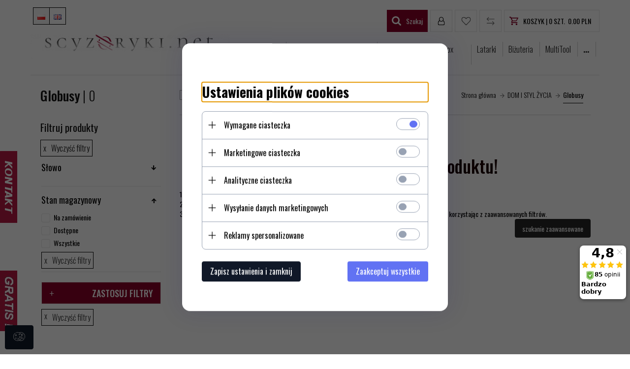

--- FILE ---
content_type: text/html; charset=UTF-8
request_url: https://www.scyzoryki.net/ajax/info/mis/
body_size: -14
content:
{"misId":"9711954d757ab7c1f08afddf2fcbea3a"}